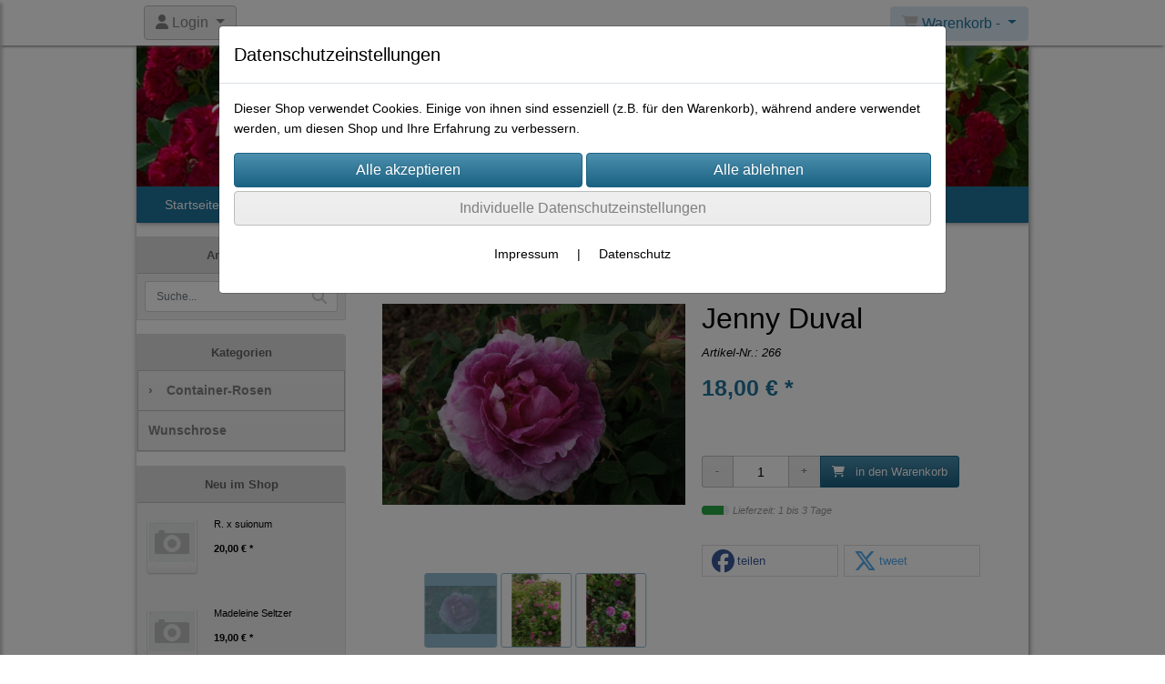

--- FILE ---
content_type: text/html; charset=UTF-8
request_url: https://www.weingart-rosen.de/jenny-duval/bild/1
body_size: 12377
content:

<!DOCTYPE html>
<html lang="de">
<head>

		<base href="//www.weingart-rosen.de" />
	<meta http-equiv="Content-Language" content="de" />
    <meta charset="utf-8">  
	<meta http-equiv="content-type" content="text/html; charset=utf-8">
    <title>Jenny Duval - Rosen - Weingart, Online-Shop</title>
    <meta name="keywords" content="Jenny Duval, Jenny, Duval, 
		
			
				
		
			
				Container-Rosen
			
		
			
		, 
		
			
				
		
			
			
				Container-Rosen
			
		
		
			
				Gallicas
			
		
			
		" />
    <meta name="description" content="Jenny Duval - Preis: 18,00 € - Klasse: Gallica
Z&uuml;chter: unb..." />
	<meta name="viewport" content="width=device-width, initial-scale=1, shrink-to-fit=no">
	<link href="/data/pics/favicon/favicon_.ico" rel="shortcut icon" type="image/x-icon" /><meta name="google-site-verification" content="google817a486d524a486f.html" /><meta name="robots" content="index, follow" />
	<link rel="alternate" type="application/rss+xml" title="Rosen - Weingart, Online-Shop RSS Feed" href="/rss" />
	<link rel="canonical" href="https://www.weingart-rosen.de/jenny-duval"/>    <meta name="page-topic" content="" />
    <meta name="distribution" content="global" />
	<meta HTTP-EQUIV="cache-control" content="no-cache" />

    
	<noscript>
		<link rel="STYLESHEET" media="screen" type="text/css" href="/style" />
	</noscript>			
		
		<script type="text/javascript" src="/javascript"></script>
		
		<script type="text/javascript" language="javascript" src="https://maps.googleapis.com/maps/api/js?key=AIzaSyBbYd3v30wTyLehF7ntoVljy5wQkajO3Gw"></script>		
		<script type="text/javascript">
			
			document.write('<link rel="stylesheet" media="screen" type="text/css" href="/style">');

			/* <![CDATA[ */
			_confg['demo'] = false;			
			_confg['cancel_orderprocess_id'] = 49293;
			_confg['last_page_name'] = 'jenny-duval';
			_confg['last_page_name_temp'] = 'jenny-duval';
			_confg['load_social_media'] = true;
			_confg['standalone_orderprocess'] = false;
			_confg['gallery_scroll_animation'] = 3;
			_confg['popup_after_into_cart'] = false;
			_confg['curreny_code_type'] = 'EUR';
			
			var hashManager;			

			$(function() {
				onload();

				// convert html to ajax links
				optimize_html_links();
				optimize_special_html_links();
				
				// HISTORY
				History.Adapter.bind(window,'statechange',function() {
					historyTarget(History.getState().data.id);
				});
				
				// if ID in url
				if ( (49293 != 0) && (!false) ) {
											// NON-JS-tagcloud-link to JS
						if (document.URL.search(/\/search\/+/) != -1) {
							var tagcloud_data = document.URL.split('/search/');
							$('#input_topsearch').val(decodeURI(tagcloud_data[1]));
							search('top');
						}
						else {
							var reloaded_pagename = 'page';
							if (false) {
								// extract name in html5-format-url
								reloaded_pagename = '';
							}						
							_confg['goto'] = 'reload';
							
							// add something to url, otherwise site wont reload, because its the same URL
							if (reloaded_pagename.slice(-1) == '-') {
								reloaded_pagename = reloaded_pagename.substr(0, reloaded_pagename.length-1);
							}
							else {
								reloaded_pagename = reloaded_pagename+"-";
							}
							// load requested page
							addHistoryEvent(reloaded_pagename, 49293);
						}
									}
				// hash in URL
				else {
											//_confg['site_entered'] = true;
						_confg['scroll'] = false;
						addHistoryEvent('Startseite', 39202120);				}
				
				
				// demo slider
							});
			
						_confg['automatic_scroll'] = 'Y';

			
		var lang = [];lang['besucher_online'] = 'Besucher online';lang['captcha_error'] = 'Der Sicherheitscode wurde nicht korrekt eingegeben.';lang['diese_email_existiert_nicht'] = 'Diese Emailadresse existiert nicht';lang['email_muss_validiert_werden'] = 'Ihnen wurde soeben eine Bestätigungs-Email zu Ihrer neuen Emailadresse geschickt. Sobald Sie diese bestätigt haben gilt diese neue Emailadresse.';lang['passwort_wurde_geaendert'] = 'Ihr Passwort wurde geändert.';lang['anfrage_nicht_versendet_weil_zu_lange_inaktiv'] = '<b>Ihre Anfrage konnte nicht versendet werden, da Sie zu lange inaktiv waren!</b><br/>Bitte loggen Sie sich erneut ein.';lang['anfrage_erfolgreich_versendet'] = '<b>Ihre Anfrage wurde erfolgreich versendet.</b><br/>Eine Antwort erhalten Sie an folgende Email-Adresse';lang['aus_warenkorb_entfernt'] = 'Produkt aus Warenkorb entfernt';lang['kein_gueltiger_wert'] = 'Kein gültiger Wert';lang['startseite'] = 'Startseite';lang['mein_konto'] = 'Mein Konto';lang['login'] = 'Login';lang['adresse_nicht_gefunden'] = 'Die folgende Adresse wurde leider nicht gefunden und kann nicht grafisch dargestellt werden';lang['von_merkzettel_entfernt'] = 'von Merkzettel entfernt';lang['auf_merkzettel_gesetzt'] = 'auf Merkzettel gesetzt';lang['ihr_kommentar_wurde_erfolgreich_eingetragen'] = 'Ihre Bewertung wurde erfolgreich eingetragen.';lang['einloggen_um_kommentar_zu_schreiben'] = 'Sie müssen eingeloggt sein um eine Bewertung eintragen zu können.';lang['alle_felder_ausfuellen'] = 'Bitte füllen Sie alle erforderlichen Felder aus';lang['bewertung_100_zeichen'] = 'Die Bewertung muss mindestens 100 Zeichen lang sein';lang['bestellstatus'] = 'Bestellstatus';lang['warenkorb'] = 'Warenkorb';lang['bitte_geben_sie_einen_suchbegriff_ein'] = 'Bitte geben Sie einen Suchbegriff ein.';lang['mindestbestellmenge_unterschritten'] = 'Die Mindestbestellmenge darf nicht unterschritten werden.';lang['mindestbestellmenge'] = 'Mindestbestellmenge';lang['bestellung_erfolgreich_versendet'] = 'Bestellung erfolgreich versendet';lang['fehlende_angaben_ergaenzen'] = 'Bitte ergänzen Sie alle fehlenden Angaben';lang['gueltige_menge_angeben'] = 'Bitte geben Sie eine gültige Menge an (ganze Zahlen)';lang['daten_geaendert'] = 'Daten wurden geändert';lang['zahlungsart_gewaehlt'] = 'Zahlungsart gewählt';lang['lieferadresse'] = 'lieferadresse';lang['suche'] = 'Suche';lang['aus_warenkorb_entfernen'] = 'Folgendes Produkt aus Warenkorb entfernen:';lang['erst_registrieren'] = 'Sie müssen sich erst registrieren / einloggen';lang['packstation_und_nummer'] = 'Packstation und Nummer';lang['strasse_und_hausnummer'] = 'Straße und Hausnummer';lang['account_geloescht'] = 'Ihr Kundenaccount wurde gelöscht.';lang['validate_same_psws'] = 'Die Passwörter müssen übereinstimmen';lang['validate_emailExists'] = 'Diese E-Mail-Adresse ist schon vergeben.';lang['validate_emailDoesNotExists'] = 'Diese E-Mail-Adresse existiert nicht.';lang['validate_wrongPSW'] = 'Das Passwort ist nicht korrekt.';lang['validate_email'] = 'Geben Sie bitte eine gültige E-Mail Adresse ein (z.B. max@mustermann.de).';lang['validate_required'] = 'Dieses Feld muss ausgefüllt werden.';lang['mindestens_xx_zeichen'] = 'Noch mindestens XX Zeichen.';			/* ]]> */
		</script>
		
			
	

</head>


<body class="" id="body" data-spy="scroll" data-target="#header" data-offset="10" style="background-color: #ffffff;">
	
	<div class="body">
		<input type="hidden" id="filter_cat_id" value="none" />
		<input type="hidden" id="filter_activated" value="0" />		
		<input type="hidden" id="filter_rangeinput_min_price" value="" />
		<input type="hidden" id="filter_rangeinput_max_price" value="" />
		<input type="hidden" id="filter_rangeinput_min_current" value="" />
		<input type="hidden" id="filter_rangeinput_max_current" value="" />
		<input type="hidden" id="filter_manufacturer" value="" />
		<div class="tooltip left tooltip-fixed" id="popover_notice" tabindex="-1" role="popover">
		</div>
		<nav id="sidebar-left" class="mobile-sidebar-menu" data-toggle="collapse">
			<div class="row no-gutters m-2">
				<div class="col-8">
		<div class="header-search ml-0 align-self-center search-mobile">
			<div class="input-group">
				<input type="text" class="form-control " id="inp_search-mobile" placeholder="Suche..." onkeypress="key_press_enter(0, 0, 'search-mobile', event);">
					<span class="input-group-btn">
						<button class="btn btn-light" type="button" onclick="search('search-mobile', 0);"><i class="fa fa-search"></i></button>
					</span>
			</div>
		</div>
				</div>
				<div class="col-4">
				<div id="dismiss" class="float-right">
					<i class="fas fa-arrow-left"></i>
				</div>
				</div>
				
			</div>
			<div id="menu-content" class="m-1"></div>
		</nav>
		<nav id="sidebar-right" class="mobile-sidebar-cart" data-toggle="collapse">
			<div class="row no-gutters m-2">
				<div id="dismiss">
					<i class="fas fa-arrow-right"></i>
				</div>
			</div>
			<div class="m-2" id="cart-mobile">
			</div>
		</nav>
		<div class="overlay"></div>
		<header id="header-fixed" class="header header-scroll-control ">
			<div class="header-body container-fluid h-100">
				<div class="header-container container container-fluid p-0 h-100">
					<div class="header-row container-fluid p-0 h-100">
						<div class="col justify-content-start h-100">
							<div class="row h-100">
		<button class="btn header-btn-collapse-nav align-self-center" data-toggle="collapse" data-target=".mobile-sidebar-menu">
			<i class="fa fa-bars"></i>
		</button>
	<div id="login_outer_header" class="login_outer_header mx-2 align-self-center">
		<div class="dropdown dropdown-dont-close-on-click btn-group">
			
			<a class="btn dropdown-toggle align-self-center" data-toggle="dropdown" aria-haspopup="true" aria-expanded="false">
				<i class="fas fa-user user-button-mobile"></i>
				<span id="div_login_headline">
					Login
				</span>
			</a>
		
			
			
			<div class="dropdown-menu " id="div_login">
				
		<div class="row no-gutters p-2">
			<div class="col-12">
	<div class="box-content">
		<form>
			<div class="form-row m-0">
				<div class="form-group w-100 mb-1">
					<div class="input-group">
						<div class="input-group-prepend">
							<span class="input-group-text"><i class="fas fa-envelope fa-fw"></i></span>
						</div>
						<input id="input_email_login_:::RANDOM:::" name="email" onkeypress="key_press_enter(':::RANDOM:::', 0, 'login', event);" class="form-control form-control-sm" type="text" placeholder="Email">
					</div>
				</div>
			</div>

			<div class="form-row m-0">				
				<div class="form-group w-100">
					<div class="input-group">
						<div class="input-group-prepend">
							<span class="input-group-text"><i class="fas fa-lock fa-fw"></i></span>
						</div>
						<input id="input_psw_:::RANDOM:::" name="userpsw" onkeypress="key_press_enter(':::RANDOM:::', 0, 'login', event);" class="form-control form-control-sm" type="password" placeholder="Passwort">
					</div>
				</div>
			</div>

			<div class="form-row">
				<div class="form-group col">
					<div class="form-check form-check-inline">
						<label class="form-check-label">
							<input class="form-check-input" type="checkbox" id="remind_me_:::RANDOM:::" name="remind_me"> eingeloggt bleiben?
						</label>
					</div>
				</div>
			</div>
			
			<div class="form-row">
				<div class="form-group col">
					<button type="button" onclick="log_in(':::RANDOM:::');" class="btn btn-sm float-right mb-1 w-100 text-right">einloggen</button>
				</div>
			</div>
		</form>
	</div>
			</div>
		</div>
	<div class="row no-gutters px-2 pb-2">
		<div class="col-12">
		<a id="html_link_nQklReW4qn" name="registrierung" coords="index.php?id=19202120" href="/customer/register">Registrierung</a><br/>
		<a id="html_link_FyKbHR3aqk" name="passwort-vergessen" coords="index.php?id=196021200" href="/customer/passwordreminder">Passwort vergessen</a>
	</div>
	</div>
			</div>
		</div>
	</div>
								<div class="align-self-center ml-auto">
									
		<button class="btn header-btn-collapse-cart align-self-center" data-toggle="collapse" data-target=".mobile-sidebar-cart">
			<i class="fa fa-shopping-cart"></i>
		</button>
								</div>
									<div class="dropdown dropdown-mega dropdown-mega-shop dropdown-on-hover dropdown-dont-close-on-click ml-auto align-self-center" id="headerCart">
										<a class="btn btn-cart dropdown-toggle" id="headerCartButton" data-toggle="dropdown" aria-haspopup="true" aria-expanded="false">
											<i class="fas fa-shopping-cart"></i> <span id="header_cart_txt">Warenkorb - </span> <span id="header_amount">1</span> <span id="header_cart_price"></span>
										</a>
										<div class="dropdown-menu dropdown-menu-right" id="headerCart_body" aria-labelledby="headerCartButton">
											<div class="dropdown-mega-content cart">
												<div id="cart">
												</div>
											</div>
										</div>
									</div>
							</div>
						</div>
					</div>
				</div>
			</div>
		</header>
			<header id="header-logo" class="header ">
				<div class="header-body">
					<div id="div_logo" class="header-container container container-fluid p-0 div_logo">
						<div class="header-row container-fluid p-0" style="background-color: #ffffff;">
							
			<div class="card ">
				<img onclick="addHistoryEvent('Startseite', 39202120);" onload="$(this).css('maxWidth', '1100px');" class="card-img img-fluid" src="data/pics/logo/logo_1530183468.jpg?rand=140309342" alt="Logo">
				<div class="card-img-overlay">
					
		<div id="orderprocess_backtoshop_button_outer" class="orderprocess_backtoshop_button_outer hide" style="">
			<a class="btn btn-sm" href="javascript: ;" data-confirm-action="var arr=['191021202', '191021203', '191021204', '191021205', '191502120']; if ( (_confg['cancel_orderprocess_id'] != '') && (jQuery.inArray(_confg['cancel_orderprocess_id'].toString(), arr) == -1)) { addHistoryEvent(_confg['cancel_orderprocess_name'], _confg['cancel_orderprocess_id']); } else { addHistoryEvent('Startseite', 39202120); } " data-confirm="Zurück zum Shop und Bestellvorgang unterbrechen?">Zurück zum Shop</a>
			
		</div>
		<div class="header-search ml-0 align-self-center d-none d-lg-block">
			<div class="input-group">
				<input type="hidden" class="form-control " id="inp_search-logo" placeholder="Suche..." onkeypress="key_press_enter(0, 0, 'search-logo', event);">
			</div>
		</div>
				</div>
			</div>
						</div>
					</div>
				</div>
			</header>
			<header id="header" class="header ">
				<div class="header-body p-0 ">
					
					
		<div class="header-container container container-fluid p-0">
			<div class="header-row container-fluid menu">
				<div class="col justify-content-start">
					<div class="row">
						<div class="header-nav">
							<div class="header-nav-main header-nav-main-effect-1 header-nav-main-sub-effect-1">
								
<nav class="collapse nav" role="navigation">
<ul class="nav nav-pills" id="mainNav">
			<li ><a id="html_link_IL2NrU5NoF" name="startseite" coords="index.php?id=39202120" href="/startseite" scroll_to_top="false">Startseite</a></li><li class="dropdown "><a class="dropdown-item dropdown-toggle" href="javascript: ;">Produkte</a><ul class="dropdown-menu">
							<li class="dropdown-submenu" onclick="_confg['scroll'] = false;">
								<a class="dropdown-item" id="html_link_PKfk8A9AFA" name="container-rosen" coords="index.php?id=29010212020" href="/p/container-rosen/0/1" scroll_to_top="false">
									Container-Rosen
								</a>
								<ul class="dropdown-menu">
							<li onclick="_confg['scroll'] = false;">
								<a class="dropdown-item" id="html_link_KgikVTl9cX" name="albarosen" coords="index.php?id=29010212021" href="/p/albarosen/0/1" scroll_to_top="false">
									Albarosen</a></li>
							<li onclick="_confg['scroll'] = false;">
								<a class="dropdown-item" id="html_link_bydXPEYj5N" name="bibernellrosen" coords="index.php?id=29010212042" href="/p/bibernellrosen/0/1" scroll_to_top="false">
									Bibernellrosen</a></li>
							<li onclick="_confg['scroll'] = false;">
								<a class="dropdown-item" id="html_link_GdGYMQ3yLv" name="bourbon-hybriden" coords="index.php?id=29010212022" href="/p/bourbon_hybriden/0/1" scroll_to_top="false">
									Bourbon-Hybriden</a></li>
							<li onclick="_confg['scroll'] = false;">
								<a class="dropdown-item" id="html_link_ys5nKfPoQ0" name="boursault" coords="index.php?id=29010212049" href="/p/boursault/0/1" scroll_to_top="false">
									Boursault</a></li>
							<li onclick="_confg['scroll'] = false;">
								<a class="dropdown-item" id="html_link_yaluZI7m8s" name="centifolien" coords="index.php?id=29010212023" href="/p/centifolien/0/1" scroll_to_top="false">
									Centifolien</a></li>
							<li onclick="_confg['scroll'] = false;">
								<a class="dropdown-item" id="html_link_divkOFhF7H" name="china-rosen" coords="index.php?id=29010212037" href="/p/china-rosen/0/1" scroll_to_top="false">
									China-Rosen</a></li>
							<li onclick="_confg['scroll'] = false;">
								<a class="dropdown-item" id="html_link_XaiVwROKa0" name="damascener" coords="index.php?id=29010212024" href="/p/damascener/0/1" scroll_to_top="false">
									Damascener</a></li>
							<li onclick="_confg['scroll'] = false;">
								<a class="dropdown-item" id="html_link_gyvU01nEtM" name="gallicas" coords="index.php?id=29010212026" href="/p/gallicas/0/1" scroll_to_top="false">
									Gallicas</a></li>
							<li onclick="_confg['scroll'] = false;">
								<a class="dropdown-item" id="html_link_8udySHesYg" name="kordesii-hybriden" coords="index.php?id=29010212051" href="/p/kordesii_hybriden/0/1" scroll_to_top="false">
									Kordesii-Hybriden</a></li>
							<li onclick="_confg['scroll'] = false;">
								<a class="dropdown-item" id="html_link_HrI3luazSC" name="lambertiana" coords="index.php?id=29010212050" href="/p/lambertiana/0/1" scroll_to_top="false">
									Lambertiana</a></li>
							<li onclick="_confg['scroll'] = false;">
								<a class="dropdown-item" id="html_link_nkAZUV0UyD" name="moosrosen" coords="index.php?id=29010212038" href="/p/moosrosen/0/1" scroll_to_top="false">
									Moosrosen</a></li>
							<li onclick="_confg['scroll'] = false;">
								<a class="dropdown-item" id="html_link_BMud0DUcCw" name="moschata-hybriden" coords="index.php?id=29010212035" href="/p/moschata_hybriden/0/1" scroll_to_top="false">
									Moschata-Hybriden</a></li>
							<li onclick="_confg['scroll'] = false;">
								<a class="dropdown-item" id="html_link_xqvoNJtP9P" name="noisette-hybriden" coords="index.php?id=29010212040" href="/p/noisette_hybriden/0/1" scroll_to_top="false">
									Noisette-Hybriden</a></li>
							<li onclick="_confg['scroll'] = false;">
								<a class="dropdown-item" id="html_link_7yAzWmczSZ" name="floribundarosen" coords="index.php?id=29010212032" href="/p/floribundarosen/0/1" scroll_to_top="false">
									Floribundarosen</a></li>
							<li onclick="_confg['scroll'] = false;">
								<a class="dropdown-item" id="html_link_jPmCYMHQUb" name="polyanthas" coords="index.php?id=29010212027" href="/p/polyanthas/0/1" scroll_to_top="false">
									Polyanthas</a></li>
							<li onclick="_confg['scroll'] = false;">
								<a class="dropdown-item" id="html_link_dbWhGd2yJ8" name="portlandrosen" coords="index.php?id=29010212025" href="/p/portlandrosen/0/1" scroll_to_top="false">
									Portlandrosen</a></li>
							<li onclick="_confg['scroll'] = false;">
								<a class="dropdown-item" id="html_link_bU9doBpWSq" name="remontant-hybriden" coords="index.php?id=29010212036" href="/p/remontant_hybriden/0/1" scroll_to_top="false">
									Remontant-Hybriden</a></li>
							<li onclick="_confg['scroll'] = false;">
								<a class="dropdown-item" id="html_link_RGbftnkZFZ" name="rugosa-hybriden" coords="index.php?id=29010212041" href="/p/rugosa_hybriden/0/1" scroll_to_top="false">
									Rugosa-Hybriden</a></li>
							<li onclick="_confg['scroll'] = false;">
								<a class="dropdown-item" id="html_link_eMjKYExOkp" name="tee-hybriden" coords="index.php?id=29010212034" href="/p/tee_hybriden/0/1" scroll_to_top="false">
									Tee-Hybriden</a></li>
							<li onclick="_confg['scroll'] = false;">
								<a class="dropdown-item" id="html_link_2Yo92SWMKK" name="teerosen" coords="index.php?id=29010212033" href="/p/teerosen/0/1" scroll_to_top="false">
									Teerosen</a></li>
							<li onclick="_confg['scroll'] = false;">
								<a class="dropdown-item" id="html_link_5WndvlmQNJ" name="rambler" coords="index.php?id=29010212029" href="/p/rambler/0/1" scroll_to_top="false">
									Rambler</a></li>
							<li onclick="_confg['scroll'] = false;">
								<a class="dropdown-item" id="html_link_VKHDctPW8f" name="multiflora-hybriden" coords="index.php?id=29010212048" href="/p/multiflora_hybriden/0/1" scroll_to_top="false">
									Multiflora-Hybriden</a></li>
							<li onclick="_confg['scroll'] = false;">
								<a class="dropdown-item" id="html_link_y9pugsDpr3" name="sempervirens-hybriden" coords="index.php?id=29010212046" href="/p/sempervirens_hybriden/0/1" scroll_to_top="false">
									Sempervirens-Hybriden</a></li>
							<li onclick="_confg['scroll'] = false;">
								<a class="dropdown-item" id="html_link_6XQjoF8ujk" name="setigera-hybriden" coords="index.php?id=29010212045" href="/p/setigera_hybriden/0/1" scroll_to_top="false">
									Setigera-Hybriden</a></li>
							<li onclick="_confg['scroll'] = false;">
								<a class="dropdown-item" id="html_link_Yy7yzxPBVs" name="wichuraiana-hybride" coords="index.php?id=29010212043" href="/p/wichuraiana_hybride/0/1" scroll_to_top="false">
									Wichuraiana-Hybride</a></li>
							<li onclick="_confg['scroll'] = false;">
								<a class="dropdown-item" id="html_link_pJxhJl27lV" name="kletterrosen" coords="index.php?id=29010212030" href="/p/kletterrosen/0/1" scroll_to_top="false">
									Kletterrosen</a></li>
							<li onclick="_confg['scroll'] = false;">
								<a class="dropdown-item" id="html_link_eHvWumo11w" name="moderne" coords="index.php?id=29010212028" href="/p/moderne/0/1" scroll_to_top="false">
									Moderne</a></li>
							<li onclick="_confg['scroll'] = false;">
								<a class="dropdown-item" id="html_link_sDXXKWDK0p" name="wildrosen" coords="index.php?id=29010212031" href="/p/wildrosen/0/1" scroll_to_top="false">
									Wildrosen</a></li>
							<li onclick="_confg['scroll'] = false;">
								<a class="dropdown-item" id="html_link_8zVNK4qvib" name="wildrosen-hybride" coords="index.php?id=29010212052" href="/p/wildrosen-hybride/0/1" scroll_to_top="false">
									Wildrosen-Hybride</a></li></ul></li>
							<li onclick="_confg['scroll'] = false;">
								<a class="dropdown-item" id="html_link_LopBe6a6sS" name="wunschrose" coords="index.php?id=29010212063" href="/p/wunschrose/0/1" scroll_to_top="false">
									Wunschrose</a></li></ul></li>
			<li ><a id="html_link_Sy1dWO87qr" name="historie" coords="index.php?id=3910002120" href="/content/historie" scroll_to_top="false">Historie</a></li>
			<li ><a id="html_link_ucGKcOboUr" name="praktisches" coords="index.php?id=3910202120" href="/content/praktisches" scroll_to_top="false">Praktisches</a></li>
			<li ><a id="html_link_0JbB0PzE9a" name="hilfreiches" coords="index.php?id=3910302120" href="/content/hilfreiches" scroll_to_top="false">Hilfreiches</a></li>
			<li  class="dropdown"><a class="dropdown-item dropdown-toggle" id="html_link_HOUcEB2A8K" name="startseite" coords="index.php?id=39202120" href="/startseite" scroll_to_top="false">Rechtliches</a><ul class="dropdown-menu">
					<li><a class="dropdown-item" id="html_link_ImY4YhiRJA" name="impressum" coords="index.php?id=39302120" href="/content/impressum" scroll_to_top="false">Impressum</a></li>
					<li><a class="dropdown-item" id="html_link_iol3L25a1Z" name="widerrufsbelehrung" coords="index.php?id=39702120" href="/content/widerrufsbelehrung" scroll_to_top="false">Widerrufsrecht</a></li>
					<li><a class="dropdown-item" id="html_link_UIVxuzsA2M" name="datenschutz" coords="index.php?id=39802120" href="/content/datenschutz" scroll_to_top="false">Datenschutz</a></li>
					<li><a class="dropdown-item" id="html_link_UZE3CZZP6g" name="agb" coords="index.php?id=39402120" href="/content/agb" scroll_to_top="false">AGB</a></li></ul></li>
			<li  class="dropdown"><a class="dropdown-item dropdown-toggle" id="html_link_VrjZzm1fFZ" name="startseite" coords="index.php?id=39202120" href="/startseite" scroll_to_top="false">Kontakt</a><ul class="dropdown-menu">
					<li><a class="dropdown-item" id="html_link_0jvagzxu0E" name="terminvereinbarung" coords="index.php?id=3910102120" href="/content/terminvereinbarung" scroll_to_top="false">Terminvereinbarung</a></li>
					<li><a class="dropdown-item" id="html_link_kjthQTlw2z" name="anfahrtgooglemaps" coords="index.php?id=39502120" href="/content/anfahrtgooglemaps" scroll_to_top="false">Anfahrt</a></li></ul></li>
			<li ><a id="html_link_sgMGP8PQrX" name="impressum" coords="index.php?id=39302120" href="/content/impressum" scroll_to_top="false">Impressum</a></li>
</ul>
</nav>	
							</div>
							
						</div>
					</div>
				</div>
			</div>
		</div>
					
				</div>
			</header>
		<div role="main" class="main shop template-3">
			<div class="container container-fluid">
<div class="row" id="main_outer">
	
	<div id="div_main_links" class="col-12 col-lg-3 order-2 order-lg-1 div_main_links">
		
	<div class="row no-gutters">
			<div class="col col-12 col-sm-6 col-lg-12">
				<div class="row no-gutters">
					<div class="col-lg-12 d-none d-lg-block">
						<div class="card sidebox left">
							<h6 id="headline_7" class="card-header">Artikelsuche</h2>		
							
							<div id="div_sidesearch" class="card-body">
								
	<div>
		<div id="non_js_div_search" name="search_1">
		<form ENCTYPE="multipart/form-data" action="/2901021202/suchergebnisse" method="post" style="margin: 0px; padding: 0px;">
			
			<div class="row no-gutters">
			
				<input type="hidden" name="action" value="search" />
	<div class="header-search m-0 p-2">
		<div class="input-group">
			<input type="text" class="form-control" id="inp_search-side_1" name="search" placeholder="Suche..." onkeypress="key_press_enter(1, 0, 'search-side', event);">
				<span class="input-group-btn">
					<button id="non_js_search" class="btn btn-light" type="button" onclick="search('search-side', 1);"><i class="fa fa-search"></i></button>
				</span>
		</div>
	</div>
			</div>
		</form>
		</div>
		<div style="display: none; visibility: hidden;">
	<div class="header-search m-0 p-2">
		<div class="input-group">
			<input type="text" class="form-control" id="inp_search-side_1" name="search" placeholder="Suche..." onkeypress="key_press_enter(1, 0, 'search-side', event);">
				<span class="input-group-btn">
					<button id="js_btn_search_1" class="btn btn-light" type="button" onclick="search('search-side', 1);"><i class="fa fa-search"></i></button>
				</span>
		</div>
	</div>
		</div>
	</div>
							</div>
						</div>
					</div>
				</div>
			</div>
			<div class="col col-12 col-sm-6 col-lg-12">
				<div class="row no-gutters">
					<div class="col-lg-12 d-none d-lg-block">
						<div class="card sidebox left">
							<h6 id="headline_8" class="card-header">Kategorien</h2>		
							
							<div id="div_categories" class="card-body">
								
				<div class="side_div_cats side_div_cats_parent" id="div_sidediv_cats_20" onclick="_confg['scroll'] = false;addHistoryEvent('container-rosen', 29010212020);" style="">
					<a class="btn  primary" id="html_special_link_DNDK9Wr20t" name="produkte" coords="index.php?id=29010212020" href="/p/container-rosen/0/1">
							<span class="side_cats_parent_left">&rsaquo;
							</span>
							<span class="side_cats_parent_name">
								Container-Rosen
								
							</span>
					</a>
				</div><div class="side_cats_sub_outer hide">
				<div class="side_div_cats side_div_cats_child" id="div_sidediv_cats_21" onclick="_confg['scroll'] = false;addHistoryEvent('albarosen', 29010212021);" style="padding-left: 17px;">
					<a class="btn  catside_child btn-sm" id="html_special_link_gpyV5TwfJ5" name="produkte" coords="index.php?id=29010212021" href="/p/albarosen/0/1">
							Albarosen
							
					</a>
				</div>
				<div class="side_div_cats side_div_cats_child" id="div_sidediv_cats_42" onclick="_confg['scroll'] = false;addHistoryEvent('bibernellrosen', 29010212042);" style="padding-left: 17px;">
					<a class="btn  catside_child btn-sm" id="html_special_link_S25PwmbIAp" name="produkte" coords="index.php?id=29010212042" href="/p/bibernellrosen/0/1">
							Bibernellrosen
							
					</a>
				</div>
				<div class="side_div_cats side_div_cats_child" id="div_sidediv_cats_22" onclick="_confg['scroll'] = false;addHistoryEvent('bourbon_hybriden', 29010212022);" style="padding-left: 17px;">
					<a class="btn  catside_child btn-sm" id="html_special_link_8I6QDaaPGQ" name="produkte" coords="index.php?id=29010212022" href="/p/bourbon_hybriden/0/1">
							Bourbon-Hybriden
							
					</a>
				</div>
				<div class="side_div_cats side_div_cats_child" id="div_sidediv_cats_49" onclick="_confg['scroll'] = false;addHistoryEvent('boursault', 29010212049);" style="padding-left: 17px;">
					<a class="btn  catside_child btn-sm" id="html_special_link_0R2WZBhk7k" name="produkte" coords="index.php?id=29010212049" href="/p/boursault/0/1">
							Boursault
							
					</a>
				</div>
				<div class="side_div_cats side_div_cats_child" id="div_sidediv_cats_23" onclick="_confg['scroll'] = false;addHistoryEvent('centifolien', 29010212023);" style="padding-left: 17px;">
					<a class="btn  catside_child btn-sm" id="html_special_link_OqU5OE1fST" name="produkte" coords="index.php?id=29010212023" href="/p/centifolien/0/1">
							Centifolien
							
					</a>
				</div>
				<div class="side_div_cats side_div_cats_child" id="div_sidediv_cats_37" onclick="_confg['scroll'] = false;addHistoryEvent('china-rosen', 29010212037);" style="padding-left: 17px;">
					<a class="btn  catside_child btn-sm" id="html_special_link_Yw5YyIOiHT" name="produkte" coords="index.php?id=29010212037" href="/p/china-rosen/0/1">
							China-Rosen
							
					</a>
				</div>
				<div class="side_div_cats side_div_cats_child" id="div_sidediv_cats_24" onclick="_confg['scroll'] = false;addHistoryEvent('damascener', 29010212024);" style="padding-left: 17px;">
					<a class="btn  catside_child btn-sm" id="html_special_link_t7OKv4JQAb" name="produkte" coords="index.php?id=29010212024" href="/p/damascener/0/1">
							Damascener
							
					</a>
				</div>
				<div class="side_div_cats side_div_cats_child" id="div_sidediv_cats_26" onclick="_confg['scroll'] = false;addHistoryEvent('gallicas', 29010212026);" style="padding-left: 17px;">
					<a class="btn  catside_child btn-sm" id="html_special_link_Saaxx22xo9" name="produkte" coords="index.php?id=29010212026" href="/p/gallicas/0/1">
							Gallicas
							
					</a>
				</div>
				<div class="side_div_cats side_div_cats_child" id="div_sidediv_cats_51" onclick="_confg['scroll'] = false;addHistoryEvent('kordesii_hybriden', 29010212051);" style="padding-left: 17px;">
					<a class="btn  catside_child btn-sm" id="html_special_link_lVgeilsH7m" name="produkte" coords="index.php?id=29010212051" href="/p/kordesii_hybriden/0/1">
							Kordesii-Hybriden
							
					</a>
				</div>
				<div class="side_div_cats side_div_cats_child" id="div_sidediv_cats_50" onclick="_confg['scroll'] = false;addHistoryEvent('lambertiana', 29010212050);" style="padding-left: 17px;">
					<a class="btn  catside_child btn-sm" id="html_special_link_aF0jwTQZ6G" name="produkte" coords="index.php?id=29010212050" href="/p/lambertiana/0/1">
							Lambertiana
							
					</a>
				</div>
				<div class="side_div_cats side_div_cats_child" id="div_sidediv_cats_38" onclick="_confg['scroll'] = false;addHistoryEvent('moosrosen', 29010212038);" style="padding-left: 17px;">
					<a class="btn  catside_child btn-sm" id="html_special_link_nSxpV4nMCG" name="produkte" coords="index.php?id=29010212038" href="/p/moosrosen/0/1">
							Moosrosen
							
					</a>
				</div>
				<div class="side_div_cats side_div_cats_child" id="div_sidediv_cats_35" onclick="_confg['scroll'] = false;addHistoryEvent('moschata_hybriden', 29010212035);" style="padding-left: 17px;">
					<a class="btn  catside_child btn-sm" id="html_special_link_sAHQnCNYVA" name="produkte" coords="index.php?id=29010212035" href="/p/moschata_hybriden/0/1">
							Moschata-Hybriden
							
					</a>
				</div>
				<div class="side_div_cats side_div_cats_child" id="div_sidediv_cats_40" onclick="_confg['scroll'] = false;addHistoryEvent('noisette_hybriden', 29010212040);" style="padding-left: 17px;">
					<a class="btn  catside_child btn-sm" id="html_special_link_XTGjp9f5pK" name="produkte" coords="index.php?id=29010212040" href="/p/noisette_hybriden/0/1">
							Noisette-Hybriden
							
					</a>
				</div>
				<div class="side_div_cats side_div_cats_child" id="div_sidediv_cats_32" onclick="_confg['scroll'] = false;addHistoryEvent('floribundarosen', 29010212032);" style="padding-left: 17px;">
					<a class="btn  catside_child btn-sm" id="html_special_link_phWkqMz4bQ" name="produkte" coords="index.php?id=29010212032" href="/p/floribundarosen/0/1">
							Floribundarosen
							
					</a>
				</div>
				<div class="side_div_cats side_div_cats_child" id="div_sidediv_cats_27" onclick="_confg['scroll'] = false;addHistoryEvent('polyanthas', 29010212027);" style="padding-left: 17px;">
					<a class="btn  catside_child btn-sm" id="html_special_link_NdThJI3L7N" name="produkte" coords="index.php?id=29010212027" href="/p/polyanthas/0/1">
							Polyanthas
							
					</a>
				</div>
				<div class="side_div_cats side_div_cats_child" id="div_sidediv_cats_25" onclick="_confg['scroll'] = false;addHistoryEvent('portlandrosen', 29010212025);" style="padding-left: 17px;">
					<a class="btn  catside_child btn-sm" id="html_special_link_Ui6jKf4GRI" name="produkte" coords="index.php?id=29010212025" href="/p/portlandrosen/0/1">
							Portlandrosen
							
					</a>
				</div>
				<div class="side_div_cats side_div_cats_child" id="div_sidediv_cats_36" onclick="_confg['scroll'] = false;addHistoryEvent('remontant_hybriden', 29010212036);" style="padding-left: 17px;">
					<a class="btn  catside_child btn-sm" id="html_special_link_bKiuV5zvT2" name="produkte" coords="index.php?id=29010212036" href="/p/remontant_hybriden/0/1">
							Remontant-Hybriden
							
					</a>
				</div>
				<div class="side_div_cats side_div_cats_child" id="div_sidediv_cats_41" onclick="_confg['scroll'] = false;addHistoryEvent('rugosa_hybriden', 29010212041);" style="padding-left: 17px;">
					<a class="btn  catside_child btn-sm" id="html_special_link_dcVhtM5jYY" name="produkte" coords="index.php?id=29010212041" href="/p/rugosa_hybriden/0/1">
							Rugosa-Hybriden
							
					</a>
				</div>
				<div class="side_div_cats side_div_cats_child" id="div_sidediv_cats_34" onclick="_confg['scroll'] = false;addHistoryEvent('tee_hybriden', 29010212034);" style="padding-left: 17px;">
					<a class="btn  catside_child btn-sm" id="html_special_link_Eou9RThbX5" name="produkte" coords="index.php?id=29010212034" href="/p/tee_hybriden/0/1">
							Tee-Hybriden
							
					</a>
				</div>
				<div class="side_div_cats side_div_cats_child" id="div_sidediv_cats_33" onclick="_confg['scroll'] = false;addHistoryEvent('teerosen', 29010212033);" style="padding-left: 17px;">
					<a class="btn  catside_child btn-sm" id="html_special_link_rLwXuM9TzN" name="produkte" coords="index.php?id=29010212033" href="/p/teerosen/0/1">
							Teerosen
							
					</a>
				</div>
				<div class="side_div_cats side_div_cats_child" id="div_sidediv_cats_29" onclick="_confg['scroll'] = false;addHistoryEvent('rambler', 29010212029);" style="padding-left: 17px;">
					<a class="btn  catside_child btn-sm" id="html_special_link_ECuyb1CIn0" name="produkte" coords="index.php?id=29010212029" href="/p/rambler/0/1">
							Rambler
							
					</a>
				</div>
				<div class="side_div_cats side_div_cats_child" id="div_sidediv_cats_48" onclick="_confg['scroll'] = false;addHistoryEvent('multiflora_hybriden', 29010212048);" style="padding-left: 17px;">
					<a class="btn  catside_child btn-sm" id="html_special_link_YEyYfavZ3K" name="produkte" coords="index.php?id=29010212048" href="/p/multiflora_hybriden/0/1">
							Multiflora-Hybriden
							
					</a>
				</div>
				<div class="side_div_cats side_div_cats_child" id="div_sidediv_cats_46" onclick="_confg['scroll'] = false;addHistoryEvent('sempervirens_hybriden', 29010212046);" style="padding-left: 17px;">
					<a class="btn  catside_child btn-sm" id="html_special_link_4iFaw2dlh9" name="produkte" coords="index.php?id=29010212046" href="/p/sempervirens_hybriden/0/1">
							Sempervirens-Hybriden
							
					</a>
				</div>
				<div class="side_div_cats side_div_cats_child" id="div_sidediv_cats_45" onclick="_confg['scroll'] = false;addHistoryEvent('setigera_hybriden', 29010212045);" style="padding-left: 17px;">
					<a class="btn  catside_child btn-sm" id="html_special_link_d0mj6NnL25" name="produkte" coords="index.php?id=29010212045" href="/p/setigera_hybriden/0/1">
							Setigera-Hybriden
							
					</a>
				</div>
				<div class="side_div_cats side_div_cats_child" id="div_sidediv_cats_43" onclick="_confg['scroll'] = false;addHistoryEvent('wichuraiana_hybride', 29010212043);" style="padding-left: 17px;">
					<a class="btn  catside_child btn-sm" id="html_special_link_UN3QvBSY2c" name="produkte" coords="index.php?id=29010212043" href="/p/wichuraiana_hybride/0/1">
							Wichuraiana-Hybride
							
					</a>
				</div>
				<div class="side_div_cats side_div_cats_child" id="div_sidediv_cats_30" onclick="_confg['scroll'] = false;addHistoryEvent('kletterrosen', 29010212030);" style="padding-left: 17px;">
					<a class="btn  catside_child btn-sm" id="html_special_link_wU96Tzi5qS" name="produkte" coords="index.php?id=29010212030" href="/p/kletterrosen/0/1">
							Kletterrosen
							
					</a>
				</div>
				<div class="side_div_cats side_div_cats_child" id="div_sidediv_cats_28" onclick="_confg['scroll'] = false;addHistoryEvent('moderne', 29010212028);" style="padding-left: 17px;">
					<a class="btn  catside_child btn-sm" id="html_special_link_w1QIpcmZnG" name="produkte" coords="index.php?id=29010212028" href="/p/moderne/0/1">
							Moderne
							
					</a>
				</div>
				<div class="side_div_cats side_div_cats_child" id="div_sidediv_cats_31" onclick="_confg['scroll'] = false;addHistoryEvent('wildrosen', 29010212031);" style="padding-left: 17px;">
					<a class="btn  catside_child btn-sm" id="html_special_link_YN2ohAh8Qh" name="produkte" coords="index.php?id=29010212031" href="/p/wildrosen/0/1">
							Wildrosen
							
					</a>
				</div>
				<div class="side_div_cats side_div_cats_child" id="div_sidediv_cats_52" onclick="_confg['scroll'] = false;addHistoryEvent('wildrosen-hybride', 29010212052);" style="padding-left: 17px;">
					<a class="btn  catside_child btn-sm" id="html_special_link_KQqcOTNJc2" name="produkte" coords="index.php?id=29010212052" href="/p/wildrosen-hybride/0/1">
							Wildrosen-Hybride
							
					</a>
				</div></div>
				<div class="side_div_cats side_div_cats_parent" id="div_sidediv_cats_63" onclick="_confg['scroll'] = false;addHistoryEvent('wunschrose', 29010212063);" style="">
					<a class="btn  primary" id="html_special_link_MTr1WiPH7V" name="produkte" coords="index.php?id=29010212063" href="/p/wunschrose/0/1">
							Wunschrose
							
					</a>
				</div>
							</div>
						</div>
					</div>
				</div>
			</div>
			<div class="col col-12">
				<div class="row no-gutters">
					<div class="col-lg-12 d-none d-lg-block">
						<div class="card sidebox left">
							<h6 id="headline_9" class="card-header">Neu im Shop</h2>		
							
							<div id="div_neu_im_shop" class="card-body">
								
		<ul class="simple-post-list">
				
				<li>
					<div class="post-image">
						<div class="img-thumbnail d-block">
							<a id="html_link_rhqZWdWdDW" name="/r_x_suionum" coords="index.php?id=49618" href="/r_x_suionum">
								<img width="60" height="60" class="img-fluid" src="templates/standard/pics/no_image.png" border="0" alt="R-x-suionum" />
							</a>
						</div>
					</div>
					<div class="post-info">
						<a id="html_link_iMT7ivg1MS" name="/r_x_suionum" coords="index.php?id=49618" href="/r_x_suionum">R. x suionum</a>
						<div class="post-meta">
							20,00 € *
						</div>
					</div>
				</li>
				
				<li>
					<div class="post-image">
						<div class="img-thumbnail d-block">
							<a id="html_link_GUgRmb6aJA" name="/madeleine_seltzer" coords="index.php?id=49617" href="/madeleine_seltzer">
								<img width="60" height="60" class="img-fluid" src="templates/standard/pics/no_image.png" border="0" alt="Madeleine-Seltzer" />
							</a>
						</div>
					</div>
					<div class="post-info">
						<a id="html_link_lqbX7a5kjE" name="/madeleine_seltzer" coords="index.php?id=49617" href="/madeleine_seltzer">Madeleine Seltzer</a>
						<div class="post-meta">
							19,00 € *
						</div>
					</div>
				</li>
				
				<li>
					<div class="post-image">
						<div class="img-thumbnail d-block">
							<a id="html_link_puRs7Sj83E" name="/soleil_brillant" coords="index.php?id=49613" href="/soleil_brillant">
								<img width="60" height="60" class="img-fluid" src="templates/standard/pics/no_image.png" border="0" alt="Soleil-Brillant" />
							</a>
						</div>
					</div>
					<div class="post-info">
						<a id="html_link_CrOOJ3wIBR" name="/soleil_brillant" coords="index.php?id=49613" href="/soleil_brillant">Soleil Brillant</a>
						<div class="post-meta">
							19,00 € *
						</div>
					</div>
				</li>
				
				<li>
					<div class="post-image">
						<div class="img-thumbnail d-block">
							<a id="html_link_wn8RZ13Ssc" name="/flamingo" coords="index.php?id=49612" href="/flamingo">
								<img width="60" height="60" class="img-fluid" src="templates/standard/pics/no_image.png" border="0" alt="Flamingo" />
							</a>
						</div>
					</div>
					<div class="post-info">
						<a id="html_link_I84kZ7qEPS" name="/flamingo" coords="index.php?id=49612" href="/flamingo">Flamingo</a>
						<div class="post-meta">
							19,00 € *
						</div>
					</div>
				</li>
				
				<li>
					<div class="post-image">
						<div class="img-thumbnail d-block">
							<a id="html_link_G8ZtOfVZS7" name="/fornarina" coords="index.php?id=49606" href="/fornarina">
								<img width="60" height="60" class="img-fluid" src="/productmedium/12ed0abd98671a477f3d979240774bad/fornarina-1.jpg" border="0" alt="Fornarina" />
							</a>
						</div>
					</div>
					<div class="post-info">
						<a id="html_link_ZakDLDBlLS" name="/fornarina" coords="index.php?id=49606" href="/fornarina">Fornarina</a>
						<div class="post-meta">
							18,00 € *
						</div>
					</div>
				</li>
		</ul>
							</div>
						</div>
					</div>
				</div>
			</div>
			<div class="col col-12 col-sm-6 col-lg-12">
				<div class="row no-gutters">
					<div class="col-lg-12 d-none d-lg-block">
						<div class="card sidebox left">
							<h6 id="headline_10" class="card-header">Weiterempfehlen</h2>		
							
							<div id="div_facebook_ilike_url" class="card-body">
								
		<div class="shariff p-2" data-theme='white' data-title="Rosen - Weingart, Online-Shop" data-lang="de" data-backend-url="/config/shariff-backend/"" data-url="http://www.weingart-rosen.de" data-orientation="vertical" data-services="[&quot;facebook&quot;,&quot;twitter&quot;]"></div><script src="templates/standard/js/shariff.min.js"></script>
							</div>
						</div>
					</div>
				</div>
			</div>
			<div class="col col-12">
				<div class="row no-gutters">
					<div class="col-lg-12 d-none d-lg-block">
						<div class="card sidebox left">
							<h6 id="headline_12" class="card-header">Zahlungsmöglichkeiten</h2>		
							
							<div id="div_cashclasses" class="card-body">
								
		<div class="row no-gutters">
	<div class="col col-6 col-sm-3 col-lg-12 p-3 side_devider text-center">Vorkasse per Überweisung</div>
	<div class="col col-6 col-sm-3 col-lg-12 p-3 side_devider text-center">Auf Rechnung</div>
		</div>
							</div>
						</div>
					</div>
				</div>
			</div>
			<div class="col col-12">
				<div class="row no-gutters">
					<div class="col-lg-12 d-none d-lg-block">
						<div class="card sidebox left">
							<h6 id="headline_13" class="card-header">Versand</h2>		
							
							<div id="div_selfmade_13" class="card-body div_selfmade">
								
					<div class="p-2">
						<p>Der Versand erfolgt in der Regel Dienstags</p>
					</div>
							</div>
						</div>
					</div>
				</div>
			</div>
	</div>
	</div>

	<div id="div_inhalt" class="col-12 col-lg-9 order-1 order-lg-2 div_inhalt">
		
	<div class="col-12 col-lg-6" id="cat_path">
		<nav aria-label="breadcrumb">
			<ol class="breadcrumb" itemscope itemtype="http://schema.org/BreadcrumbList">
				
		<li class="breadcrumb-item" itemprop="itemListElement" itemscope  itemtype="http://schema.org/ListItem">
			
			<a itemprop="item" id="html_link_7EJiAoBd3W" name="container-rosen" coords="index.php?id=29010212020" href="/p/container-rosen/0/1">
				<span itemprop="name">Container-Rosen</span>
			</a><meta itemprop="position" content="2" />
		</li>
		<li class="breadcrumb-item active" itemprop="itemListElement" itemscope  itemtype="http://schema.org/ListItem">
			<a itemprop="item" id="html_link_foDvgVVg4K" name="gallicas" coords="index.php?id=29010212026" href="/p/gallicas/0/1">
				<span itemprop="name">Gallicas</span>
			</a><meta itemprop="position" content="1" />
		</li>
			</ol>
		</nav>
	</div><div class="row no-gutters details_outer details_outer_293" itemscope itemtype="http://schema.org/Product">
		<div class="col-12 col-sm-6">
			
			<input type="hidden" id="quantity_imgs" name="quantity_imgs" value="3">
			
			<div class="details_image_img_outer">
					<a target="_blank" href="/productpics/6c766a1464817b53ddd37237e2a8a706/jenny-duval-1.jpg">
					<div class="details_image_img_outer">
						<img class="img-fluid" alt="Bild 1 von Jenny Duval" src="/productpics/6c766a1464817b53ddd37237e2a8a706/jenny-duval-1.jpg" style="cursor: pointer;" />
					</div>
					</a>
						<div class="image_gallery_thumbs_outer_non_js">
								<div class="non_js_image_gallery_thumbs_outer">
									<a target="" href="jenny-duval/bild/1" class="non_js_image_gallery_thumbs  image_gallery_thumb_outer_clicked">
										<img border="0" alt="Bild 1 von Jenny Duval" src="/productthumbs/6c766a1464817b53ddd37237e2a8a706/jenny-duval-1.jpg"/>
									</a>
								</div>
								<div class="non_js_image_gallery_thumbs_outer">
									<a target="" href="jenny-duval/bild/2" class="non_js_image_gallery_thumbs ">
										<img border="0" alt="Bild 2 von Jenny Duval" src="/productthumbs/649400b3b46796135af64b0fc294c057/jenny-duval-2.jpg"/>
									</a>
								</div>
								<div class="non_js_image_gallery_thumbs_outer">
									<a target="" href="jenny-duval/bild/3" class="non_js_image_gallery_thumbs ">
										<img border="0" alt="Bild 3 von Jenny Duval" src="/productthumbs/ab71d505c0e32a6efb7fa21353efede3/jenny-duval-3.jpg"/>
									</a>
								</div>
						</div><link itemprop="image" href="/productpics/6c766a1464817b53ddd37237e2a8a706/jenny-duval-1.jpg" /><link itemprop="image" href="/productpics/649400b3b46796135af64b0fc294c057/jenny-duval-2.jpg" /><link itemprop="image" href="/productpics/ab71d505c0e32a6efb7fa21353efede3/jenny-duval-3.jpg" />
			</div>
		</div><div class="col-12 col-sm-6">
		<div class="details_name p-2">
			<h1 itemprop="name">Jenny Duval</h1>
			<p class="details_prod_nr m-0">Artikel-Nr.: <i>266</i></p><meta itemprop="sku" content="266" />
		</div><span itemprop="offers" itemscope itemtype="http://schema.org/Offer">
		<div class="details_price p-2">
			<div class="product_details_discount_price"><span>18,00 &euro; *</span><meta itemprop="price" content="18.00"/>
					<meta itemprop="priceCurrency" content="EUR" />
					<meta itemprop="itemCondition" content="http://schema.org/NewCondition" />
					<time itemprop="priceValidUntil" datetime="2026-03-30"/><meta itemprop="availability" content="http://schema.org/InStock" /><meta itemprop="url" content="https://www.weingart-rosen.de/jenny-duval" />
				</div>
				<div class="details_add_infos pt-3">
					<br/><span><br/></span>
				</div>
		</div>
			<div class="row no-gutters details_button p-2">
				<div class="details_buttons w-100">
						<div class="quantity">
							<input type="button" class="btn minus" value="-">
							<input type="text" class="input-text qty text" id="amount_details_293" onkeypress="key_press_enter(293, 'amount_details_293', 'shop', event, $(this));" value="1" onfocus="if($(this).val() == '0') $(this).val('');" onblur="if ($(this).val() == '') $(this).val('0');">
							<input type="button" class="btn plus" value="+">
						</div>
					<button onclick="add_to_cart($(this), '293', 'amount_details_293', 0, 0);" class="btn btn-theme-static btn-gallery-intocart"><i class="fas fa-shopping-cart pr-2"></i> in den Warenkorb</button>
				</div>
			<span class="details_add_infos w-100 pt-3">
				
			<span class="row no-gutters details_delivery">
					<div class="progress delivery_bar float-left">
						<div class="progress-bar bg-success" role="progressbar" style="width: 80%" aria-valuenow="80" aria-valuemin="0" aria-valuemax="100"></div>
					</div>
				<span class="details_delivery_txt float-left pl-1">
					Lieferzeit: 1 bis 3 Tage		
				</span>
			</span>
			</span>
			</div>
			</span>
		</div>
				<div class="row no-gutters non-js-tabs">
					<ul>
						<h4>
				<li class="nav-item">
					<a class="nav-link active" id="tab-description" href="#description" data-toggle="tab" role="tab" aria-controls="description" aria-selected="true">
						Beschreibung
					</a>
				</li></h4>
					</ul>
						
					<ul>
						
				<div class="tab-pane fade show active" id="description" role="tabpanel" aria-labelledby="tab-description">
					<p><span style="font-family: arial,helvetica,sans-serif; font-size: 12pt;">Klasse: Gallica<br /></span></p>
<p><span style="font-family: arial,helvetica,sans-serif; font-size: 12pt;">Z&uuml;chter: unbekannt, Frankreich<br /></span></p>
<p><span style="font-family: arial,helvetica,sans-serif; font-size: 12pt;">Jahr: vor 1842<br /></span></p>
<p><span style="font-family: arial,helvetica,sans-serif; font-size: 12pt;">Wuchs: Strauch, 1,2 m<br /></span></p>
<p><span style="font-family: arial,helvetica,sans-serif; font-size: 12pt;">Einmalbl&uuml;hend<br /></span></p>
<p><span style="font-family: arial,helvetica,sans-serif; font-size: 12pt;">Duft: sehr stark<br /></span></p>
<p><span style="font-family: arial,helvetica,sans-serif; font-size: 12pt;">Winterh&auml;rte: sehr gut<br /></span></p>
<p><a target="_blank" href="http://roses.shoutwiki.com/wiki/Jenny_Duval" target="_blank"><span style="text-decoration: underline; color: #993366;"><span style="font-family: arial,helvetica,sans-serif; font-size: 12pt;">'Jenny Duval' im Rose-Biblio</span></span></a></p>
				</div>
					</ul>
				</div>
				<div class="row no-gutters non-js-tabs">
					<ul>
						<h4>
				<li class="nav-item">
					<a class="nav-link" id="tab-manufacturer" href="#manufacturer" data-toggle="tab" role="tab" aria-controls="manufacturer" aria-selected="false">
						Hersteller
					</a>
				</li></h4>
					</ul>
						
					<ul>
						
				<div class="tab-pane" id="manufacturer" role="tabpanel" aria-labelledby="tab-manufacturer">
					
				</div>
					</ul>
				</div>
		<div class="row no-gutters mt-3 w-100 crossselling">
			<h6 class="col-12">Ähnliche Produkte:
			</h6>

			<div class="col-12">
		<ul class="lightSlider crossselling" crosssell_id="744707382">
				<li id="744707382_8" slider_position="744707382_1" class="" data-loader="crossselling" prod_id="8">
	<div class="cross_selling_outer p-2 text-center d-flex" onclick="addHistoryEvent('miranda', 498);">
		<p class="mt-auto">
			<a del-href-when-js="yes" id="html_link_v0w0LV8kHT" name="/miranda" coords="index.php?id=498" href="/miranda">
				<img class="img-fluid" src="/productthumbs/6da2b9a45770dcad95606296902a41ec/miranda-1.jpg" alt="Miranda" border="0" style="display: block; margin: auto;" />
			</a>
		</p>
		<p class="">
			<a del-href-when-js="yes" class="pt-2 cross_selling_item_txt" id="html_link_7xtiHzONNn" name="/miranda" coords="index.php?id=498" href="/miranda">
				Miranda
			</a>
		</p>
		
			<div class="gallery_rating_outer px-2 pb-2 text-right">
			</div>
		
	<p class="pt-2 cross_selling_price mt-auto">
		18,00 &euro; *
	</p>
	</div>
				</li>
				<li id="744707382_37" slider_position="744707382_2" class="" data-loader="crossselling" prod_id="37">
	<div class="cross_selling_outer p-2 text-center d-flex" onclick="addHistoryEvent('aimable-amie', 4937);">
		<p class="mt-auto">
			<a del-href-when-js="yes" id="html_link_uoIn5n5Kb0" name="/aimable-amie" coords="index.php?id=4937" href="/aimable-amie">
				<img class="img-fluid" src="/productthumbs/fdd8fcf2831f939a82594583752e5563/aimable-amie-1.jpg" alt="Aimable Amie" border="0" style="display: block; margin: auto;" />
			</a>
		</p>
		<p class="">
			<a del-href-when-js="yes" class="pt-2 cross_selling_item_txt" id="html_link_VRB26ekHqK" name="/aimable-amie" coords="index.php?id=4937" href="/aimable-amie">
				Aimable Amie
			</a>
		</p>
		
			<div class="gallery_rating_outer px-2 pb-2 text-right">
			</div>
		
	<p class="pt-2 cross_selling_price mt-auto">
		18,00 &euro; *
	</p>
	</div>
				</li>
				<li id="744707382_36" slider_position="744707382_3" class="" data-loader="crossselling" prod_id="36">
	<div class="cross_selling_outer p-2 text-center d-flex" onclick="addHistoryEvent('aicha', 4936);">
		<p class="mt-auto">
			<a del-href-when-js="yes" id="html_link_JZRk8s6Z3r" name="/aicha" coords="index.php?id=4936" href="/aicha">
				<img class="img-fluid" src="/productthumbs/2cc730971a9db94d826069a8dcc6dec6/aicha-1.jpg" alt="Aicha" border="0" style="display: block; margin: auto;" />
			</a>
		</p>
		<p class="">
			<a del-href-when-js="yes" class="pt-2 cross_selling_item_txt" id="html_link_NMMWqU91Em" name="/aicha" coords="index.php?id=4936" href="/aicha">
				Aicha
			</a>
		</p>
		
			<div class="gallery_rating_outer px-2 pb-2 text-right">
			</div>
		
	<p class="pt-2 cross_selling_price mt-auto">
		18,00 &euro; *
	</p>
	</div>
				</li>
				<li id="744707382_2" slider_position="744707382_4" class="" data-loader="crossselling" prod_id="2">
	<div class="cross_selling_outer p-2 text-center d-flex" onclick="addHistoryEvent('la-france', 492);">
		<p class="mt-auto">
			<a del-href-when-js="yes" id="html_link_3SFCxtYLZ7" name="/la-france" coords="index.php?id=492" href="/la-france">
				<img class="img-fluid" src="/productthumbs/1842556da8c94f37d72225a302ce48e9/la-france-2.jpg" alt="La France" border="0" style="display: block; margin: auto;" />
			</a>
		</p>
		<p class=" mb-1">
			<a del-href-when-js="yes" class="pt-2 cross_selling_item_txt" id="html_link_xwZTRwrEAJ" name="/la-france" coords="index.php?id=492" href="/la-france">
				La France
			</a>
		</p>
		
			<div class="gallery_rating_outer px-2 pb-2 text-right">
						<span class="rating_show"><span style="width: 20%"></span></span><span class="rating_show_amount pl-1">(1)</span>
			</div>
		
	<p class="pt-2 cross_selling_price mt-auto">
		18,00 &euro; *
	</p>
	</div>
				</li>
				<li id="744707382_594" slider_position="744707382_5" class="" data-loader="crossselling" prod_id="594">
	<div class="cross_selling_outer p-2 text-center d-flex" onclick="addHistoryEvent('louise_d_arzens', 49594);">
		<p class="mt-auto">
			<a del-href-when-js="yes" id="html_link_bWwXJ3kuRm" name="/louise_d_arzens" coords="index.php?id=49594" href="/louise_d_arzens">
				<img class="img-fluid" src="/productthumbs/cc5db71d4bdafe633c491a185f8c4b0e/louise_d_arzens-2.jpg" alt="Louise d'Arzens" border="0" style="display: block; margin: auto;" />
			</a>
		</p>
		<p class="">
			<a del-href-when-js="yes" class="pt-2 cross_selling_item_txt" id="html_link_uKh3aixVQN" name="/louise_d_arzens" coords="index.php?id=49594" href="/louise_d_arzens">
				Louise d'Arzens
			</a>
		</p>
		
			<div class="gallery_rating_outer px-2 pb-2 text-right">
			</div>
		
	<p class="pt-2 cross_selling_price mt-auto">
		18,00 &euro; *
	</p>
	</div>
				</li>
				<li id="744707382_35" slider_position="744707382_6" class="" data-loader="crossselling" prod_id="35">
	<div class="cross_selling_outer p-2 text-center d-flex" onclick="addHistoryEvent('agnes', 4935);">
		<p class="mt-auto">
			<a del-href-when-js="yes" id="html_link_p8WiXtKs39" name="/agnes" coords="index.php?id=4935" href="/agnes">
				<img class="img-fluid" src="/productthumbs/d0cd12b2f72bea7571ffc1c5d4ffb6d3/agnes-1.jpg" alt="Agnes" border="0" style="display: block; margin: auto;" />
			</a>
		</p>
		<p class="">
			<a del-href-when-js="yes" class="pt-2 cross_selling_item_txt" id="html_link_kvC2Wsyxfh" name="/agnes" coords="index.php?id=4935" href="/agnes">
				Agnes
			</a>
		</p>
		
			<div class="gallery_rating_outer px-2 pb-2 text-right">
			</div>
		
	<p class="pt-2 cross_selling_price mt-auto">
		18,00 &euro; *
	</p>
	</div>
		</ul>
			</div>
		</div>
		</div>
	</div>

</div>
			</div>
		</div>
		<footer id="footer">
			<div class="container">
				<div class="row">
						<div class="col-12 col-md-6 col-lg-3">
						</div>
						<div class="col-12 col-md-6 col-lg-3">
						</div>
						<div class="col-12 col-md-6 col-lg-3">
						<div class="footer_link footer_priceinfo">
							<span id="copyright_p1" class="copyright_p1">* Alle Preise inkl. gesetzlicher MwSt., zzgl.</span> <a class="link_props_inerhit" rel="nofollow" id="box" boxwidth="600" boxheight="420" href="templates/standard/sites/get_dispatch_list.php" border="0" target="_blank" title="Versandkosten"><span id="copyright_p4" class="global_light">Versandkosten</span></a>
						</div>
						</div>
						<div class="col-12 col-md-6 col-lg-3">
				<h4 class="footer_headline">
					    
				</h4>
				<div class="footer_link">
					<p><span style="font-size: 10pt; font-family: arial,helvetica,sans-serif;">* Die Versandkosten enthalten eine Verpackungspauschale von 2,50 &euro;<br /></span></p>
<p><span style="font-size: 10pt; font-family: arial,helvetica,sans-serif;">Die Preise gelten seit dem 15.09.2016. Alle vorherigen Preislisten sind ung&uuml;ltig.</span></p>
				</div>
						</div>
				</div>
					<div class="row" id="copyright">
						<div class="col-12 text-center p-4" style="">
							Powered by <a style="" href="http://www.serverspot.de/infos/onlineshop-fuer-anfaenger" target="new">Serverspot.de</a>
						</div>
					</div>
			</div>
		</div><a id="scrolltotop" onclick="javascript: $('html, body').animate({ scrollTop: 0 });"><i class="fas fa-angle-up fa-2x"></i></a>
		<div class="modal fade" id="modal_confirm" tabindex="-1" role="dialog" aria-hidden="true">
			<div class="modal-dialog modal-lg" role="document">
				<div class="modal-content">
					<div class="modal-header">
						<h5 class="modal-title text-warning"><i class="fas fa-exclamation-circle fa-2x"></i></h5>
						<button type="button" class="close" data-dismiss="modal" aria-label="Close">
							<span aria-hidden="true">&times;</span>
						</button>
					</div>
					<div class="modal-body">
						<p></p>
					</div>
					<div class="modal-footer">
						<span id="modal-button-ok">
							<button type="button" class="btn" data-dismiss="modal">OK</button>
						</span>
						<span id="modal-button-yes-no">
							<button type="button" class="btn" data-dismiss="modal">Nein</button>
							<button type="button" class="btn btn-success">Ja</button>
						</span>
					</div>
				</div>
			</div>
		</div>
		<div class="modal fade" id="modal_popup" tabindex="-1" role="dialog" aria-hidden="true">
			<div class="modal-dialog modal-lg" role="document">
				<div class="modal-content">
					<div class="modal-header">
						<h5 class="modal-title"></h5>
						<button type="button" class="close" data-dismiss="modal" aria-label="Close">
							<span aria-hidden="true">&times;</span>
						</button>
					</div>
					<div class="modal-body">
						<p></p>
					</div>
				</div>
			</div>
		</div>
		<div class="modal fade" id="modal_popup_after_into_cart" tabindex="-1" role="dialog" aria-hidden="true">
			<div class="modal-dialog modal-lg" role="document">
				<div class="modal-content">
					<div class="modal-header">
						<h5 class="modal-title"></h5>
						<button type="button" class="close" data-dismiss="modal" aria-label="Close">
							<span aria-hidden="true">&times;</span>
						</button>
					</div>
					<div class="modal-body">
						<p id="cart_modal_msg"></p>
						<div class="row no-gutters">
							<div class="col-12 col-sm-6 pr-sm-1">
								<button type="button" class="btn btn-theme-static w-100" data-dismiss="modal" onclick="addHistoryEvent('Warenkorb', 191021202);">
									Warenkorb
								</button>
							</div>
							<div class="col-12 col-sm-6 pt-2 pt-sm-0 pl-sm-1">
								<button type="button" class="btn btn-theme-static w-100" data-dismiss="modal">
									Einkauf fortsetzen
								</button>
							</div>
						</div>
					</div>
				</div>
			</div>
		</div>
		<ul class="custom-menu">
			<li id="opennewtab" onclick="">Link in neuem Tab öffnen</li>
			<li id="opennewwindow" onclick="">Link in neuem Fenster öffnen</li>
		</ul>
	<form method="post">
	 <input type="hidden" name="cct" value=""/>
	 <input type="hidden" name="checkbox_essenziell_sitzung" value="on"/>

	<div class="modal fade" id="modal_cct" tabindex="-1" role="dialog" aria-hidden="true">
			<div class="modal-dialog modal-lg" role="document">
				<div class="modal-content">
					<div class="modal-header">
						<h5 class="modal-title">Datenschutzeinstellungen</h5>
					</div>
					<div class="modal-body">
						<p id="cct_modal_msg" class="cct_nonform_components">Dieser Shop verwendet Cookies. Einige von ihnen sind essenziell (z.B. für den Warenkorb), während andere verwendet werden, um diesen Shop und Ihre Erfahrung zu verbessern.</p>
						<div id="cct_form" class="cct_form_components" style="display:none">
						
								<div class="row">
									
									<div class="col-sm-12"><h5>Essenziell</h5>
															<ul class="list-group mb-4">
																<li class="list-group-item"><b>Shopsystem</b>
																<br/>Anbieter: Keine Übermittlung an Drittanbieter
																<br/>Zweck: Cookie zur Sicherstellung der Funktionsfähigkeit des Onlineshops und des Warenkorbs
																<br/>Datenschutz: <a href="https://www.weingart-rosen.de/content/datenschutz" target="_blank">https://www.weingart-rosen.de/content/datenschutz</a>
																<br/>Cookiename: cct, PHPSESSID
																<br/>Lebensdauer: Dauer der Sitzung bis 1 Stunde
																
															</li></ul><h5>Statistik</h5>
															<ul class="list-group mb-4">
																<li class="list-group-item"><b>Matomo Besucherstatistik</b>
																<br/>Anbieter: lokale Installation - Keine Übermittlung an Drittanbieter
																<br/>Zweck: Optimierung der Seitengestaltung
																<br/>Datenschutz: <a href="https://www.weingart-rosen.de/content/datenschutz" target="_blank">https://www.weingart-rosen.de/content/datenschutz</a>
																<br/>Cookiename: _pk_ref, _pk_cvar, _pk_id, _pk_ses
																<br/>Lebensdauer: Dauer der Sitzung bis 1 Jahr
																
																<label class="switch">
																	<input type="checkbox" name="checkbox-statistik-matomo" class="primary" >
																		<span class="chkswitch round"></span>
																</label>
															</li></ul>
											
									</div> 
									
								</div>
						
						
						</div>
						
						<div class="row no-gutters">
							<div class="col-12 col-sm-6 pt-2 pt-sm-0">
								<input type="submit" class="btn btn-theme-static w-100" name="cct_all" value="Alle akzeptieren">
							</div>
							
							<div class="col-12 col-sm-6 pt-2 pt-sm-0 pl-sm-1">
								<input type="submit" class="btn btn-theme-static w-100" name="cct_none" value="Alle ablehnen">
							</div>
						</div>
						<div class="row">
							<div class="col-12 my-1">
								<button type="button" class="btn btn-light w-100 cct_nonform_components" id="cct_showindiv">
									Individuelle Datenschutzeinstellungen
								</button>
								<input type="submit" class="btn btn-theme-static w-100 cct_form_components" name="cct_indiv" value="Speichern" style="display:none">
							</div>
						</div>
						
						<div class="row no-gutters">
							<div class="col-12 text-center my-3">
									<a class="mx-3" href="/content/impressum">Impressum</a> | <a class="mx-3" href="/content/datenschutz">Datenschutz</a>
							</div>
						</div>
					</div>
				</div>
			</div>
		</div>
	</form>
<script type="text/javascript">$("#cct_showindiv").click(function() {
    $(".cct_nonform_components").hide();
    $(".cct_form_components").show();
}); </script>


<script type="text/javascript">init_cct(); </script>	</div>
</body>
</html>



--- FILE ---
content_type: text/html; charset=UTF-8
request_url: https://www.weingart-rosen.de/templates/standard/sites/ajax_shop_proddetails.php
body_size: 2178
content:
Jenny Duval - Rosen - Weingart, Online-Shop(%seo%)
	<div class="col-12 col-lg-6" id="cat_path">
		<nav aria-label="breadcrumb">
			<ol class="breadcrumb" itemscope itemtype="http://schema.org/BreadcrumbList">
				
		<li class="breadcrumb-item" itemprop="itemListElement" itemscope  itemtype="http://schema.org/ListItem">
			
			<a itemprop="item" id="html_link_heQerdiC9i" name="container-rosen" coords="index.php?id=29010212020" href="/p/container-rosen/0/1">
				<span itemprop="name">Container-Rosen</span>
			</a><meta itemprop="position" content="2" />
		</li>
		<li class="breadcrumb-item active" itemprop="itemListElement" itemscope  itemtype="http://schema.org/ListItem">
			<a itemprop="item" id="html_link_Fa17wmVgxd" name="gallicas" coords="index.php?id=29010212026" href="/p/gallicas/0/1">
				<span itemprop="name">Gallicas</span>
			</a><meta itemprop="position" content="1" />
		</li>
			</ol>
		</nav>
	</div><div class="row no-gutters details_outer details_outer_293" itemscope itemtype="http://schema.org/Product">
		<div class="col-12 col-sm-6">
			
			<input type="hidden" id="quantity_imgs" name="quantity_imgs" value="3">
			
			<div class="details_image_img_outer">
					<div id="fullscreen-gallery" quantity-imgs="3" class="royalSlider rsDefault">
							<a class="rsImg" data-rsbigimg="/productpics/6c766a1464817b53ddd37237e2a8a706/jenny-duval-1.jpg" href="/productpics/6c766a1464817b53ddd37237e2a8a706/jenny-duval-1.jpg" alt-text="Bild 1 von Jenny Duval">
								<img no-preload="no" alt="Bild 1 von Jenny Duval" class="rsTmb" src="/productthumbs/6c766a1464817b53ddd37237e2a8a706/jenny-duval-1.jpg">
							</a>
							<a class="rsImg" data-rsbigimg="/productpics/649400b3b46796135af64b0fc294c057/jenny-duval-2.jpg" href="/productpics/649400b3b46796135af64b0fc294c057/jenny-duval-2.jpg" alt-text="Bild 2 von Jenny Duval">
								<img no-preload="no" alt="Bild 2 von Jenny Duval" class="rsTmb" src="/productthumbs/649400b3b46796135af64b0fc294c057/jenny-duval-2.jpg">
							</a>
							<a class="rsImg" data-rsbigimg="/productpics/ab71d505c0e32a6efb7fa21353efede3/jenny-duval-3.jpg" href="/productpics/ab71d505c0e32a6efb7fa21353efede3/jenny-duval-3.jpg" alt-text="Bild 3 von Jenny Duval">
								<img no-preload="no" alt="Bild 3 von Jenny Duval" class="rsTmb" src="/productthumbs/ab71d505c0e32a6efb7fa21353efede3/jenny-duval-3.jpg">
							</a>
					</div><link itemprop="image" href="/productpics/6c766a1464817b53ddd37237e2a8a706/jenny-duval-1.jpg" /><link itemprop="image" href="/productpics/649400b3b46796135af64b0fc294c057/jenny-duval-2.jpg" /><link itemprop="image" href="/productpics/ab71d505c0e32a6efb7fa21353efede3/jenny-duval-3.jpg" />
			</div>
		</div><div class="col-12 col-sm-6">
		<div class="details_name p-2">
			<h1 itemprop="name">Jenny Duval</h1>
			<p class="details_prod_nr m-0">Artikel-Nr.: <i>266</i></p><meta itemprop="sku" content="266" />
		</div><span itemprop="offers" itemscope itemtype="http://schema.org/Offer">
		<div class="details_price p-2">
			<div class="product_details_discount_price"><span>18,00 € *</span><meta itemprop="price" content="18.00"/>
					<meta itemprop="priceCurrency" content="EUR" />
					<meta itemprop="itemCondition" content="http://schema.org/NewCondition" />
					<time itemprop="priceValidUntil" datetime="2026-03-30"/><meta itemprop="availability" content="http://schema.org/InStock" /><meta itemprop="url" content="https://www.weingart-rosen.de/jenny-duval" />
				</div>
				<div class="details_add_infos pt-3">
					<br/><span><br/></span>
				</div>
		</div>
			<div class="row no-gutters details_button p-2">
				<div class="details_buttons w-100">
						<div class="quantity">
							<input type="button" class="btn minus" value="-">
							<input type="text" class="input-text qty text" id="amount_details_293" onkeypress="key_press_enter(293, 'amount_details_293', 'shop', event, $(this));" value="1" onfocus="if($(this).val() == '0') $(this).val('');" onblur="if ($(this).val() == '') $(this).val('0');">
							<input type="button" class="btn plus" value="+">
						</div>
					<button onclick="add_to_cart($(this), '293', 'amount_details_293', 0, 0);" class="btn btn-theme-static btn-gallery-intocart"><i class="fas fa-shopping-cart pr-2"></i> in den Warenkorb</button>
				</div>
			<span class="details_add_infos w-100 pt-3">
				
			<span class="row no-gutters details_delivery">
					<div class="progress delivery_bar float-left">
						<div class="progress-bar bg-success" role="progressbar" style="width: 80%" aria-valuenow="80" aria-valuemin="0" aria-valuemax="100"></div>
					</div>
				<span class="details_delivery_txt float-left pl-1">
					Lieferzeit: 1 bis 3 Tage		
				</span>
			</span>
			</span>
			</div>
			<div class="details_shariff p-2 pt-4"><div class="shariff shariff_product" data-theme='white' data-media-url="https://www.weingart-rosen.de//productpics/6c766a1464817b53ddd37237e2a8a706/jenny-duval-1.jpg" data-backend-url="/config/shariff-backend/" data-url="https://www.weingart-rosen.de/jenny-duval" data-orientation="horizontal" data-services="[&quot;facebook&quot;,&quot;twitter&quot;]"></div>
			</div>
			</span>
		</div>
				<ul class="nav nav-tabs pt-4 w-100" id="tabs_product_details" role="tablist">
				<li class="nav-item">
					<a class="nav-link active" id="tab-description" href="#description" data-toggle="tab" role="tab" aria-controls="description" aria-selected="true">
						Beschreibung
					</a>
				</li>
				<li class="nav-item">
					<a class="nav-link" id="tab-manufacturer" href="#manufacturer" data-toggle="tab" role="tab" aria-controls="manufacturer" aria-selected="false">
						Hersteller
					</a>
				</li>
				</ul>
					
				<div class="tab-content p-2 w-100" id="tabs_product_details_content">
				<div class="tab-pane fade show active" id="description" role="tabpanel" aria-labelledby="tab-description">
					<p><span style="font-family: arial,helvetica,sans-serif; font-size: 12pt;">Klasse: Gallica<br /></span></p>
<p><span style="font-family: arial,helvetica,sans-serif; font-size: 12pt;">Z&uuml;chter: unbekannt, Frankreich<br /></span></p>
<p><span style="font-family: arial,helvetica,sans-serif; font-size: 12pt;">Jahr: vor 1842<br /></span></p>
<p><span style="font-family: arial,helvetica,sans-serif; font-size: 12pt;">Wuchs: Strauch, 1,2 m<br /></span></p>
<p><span style="font-family: arial,helvetica,sans-serif; font-size: 12pt;">Einmalbl&uuml;hend<br /></span></p>
<p><span style="font-family: arial,helvetica,sans-serif; font-size: 12pt;">Duft: sehr stark<br /></span></p>
<p><span style="font-family: arial,helvetica,sans-serif; font-size: 12pt;">Winterh&auml;rte: sehr gut<br /></span></p>
<p><a target="_blank" href="http://roses.shoutwiki.com/wiki/Jenny_Duval" target="_blank"><span style="text-decoration: underline; color: #993366;"><span style="font-family: arial,helvetica,sans-serif; font-size: 12pt;">'Jenny Duval' im Rose-Biblio</span></span></a></p>
				</div>
				<div class="tab-pane" id="manufacturer" role="tabpanel" aria-labelledby="tab-manufacturer">
					
				</div>
				</div>
		<div class="row no-gutters mt-3 w-100 crossselling">
			<h6 class="col-12">Ähnliche Produkte:
			</h6>

			<div class="col-12">
		<ul class="lightSlider crossselling" crosssell_id="1621763883">
				<li id="1621763883_12" slider_position="1621763883_1" class="lazy invisible" data-loader="crossselling" prod_id="12">
				</li>
				<li id="1621763883_19" slider_position="1621763883_2" class="lazy invisible" data-loader="crossselling" prod_id="19">
				</li>
				<li id="1621763883_4" slider_position="1621763883_3" class="lazy invisible" data-loader="crossselling" prod_id="4">
				</li>
				<li id="1621763883_40" slider_position="1621763883_4" class="lazy invisible" data-loader="crossselling" prod_id="40">
				</li>
				<li id="1621763883_23" slider_position="1621763883_5" class="lazy invisible" data-loader="crossselling" prod_id="23">
				</li>
				<li id="1621763883_16" slider_position="1621763883_6" class="lazy invisible" data-loader="crossselling" prod_id="16">
				</li>
				<li id="1621763883_98" slider_position="1621763883_7" class="lazy invisible" data-loader="crossselling" prod_id="98">
				</li>
				<li id="1621763883_22" slider_position="1621763883_8" class="lazy invisible" data-loader="crossselling" prod_id="22">
				</li>
				<li id="1621763883_38" slider_position="1621763883_9" class="lazy invisible" data-loader="crossselling" prod_id="38">
				</li>
				<li id="1621763883_18" slider_position="1621763883_10" class="lazy invisible" data-loader="crossselling" prod_id="18">
				</li>
				<li id="1621763883_8" slider_position="1621763883_11" class="lazy invisible" data-loader="crossselling" prod_id="8">
				</li>
				<li id="1621763883_28" slider_position="1621763883_12" class="lazy invisible" data-loader="crossselling" prod_id="28">
				</li>
				<li id="1621763883_33" slider_position="1621763883_13" class="lazy invisible" data-loader="crossselling" prod_id="33">
				</li>
				<li id="1621763883_36" slider_position="1621763883_14" class="lazy invisible" data-loader="crossselling" prod_id="36">
				</li>
				<li id="1621763883_13" slider_position="1621763883_15" class="lazy invisible" data-loader="crossselling" prod_id="13">
				</li>
				<li id="1621763883_21" slider_position="1621763883_16" class="lazy invisible" data-loader="crossselling" prod_id="21">
				</li>
				<li id="1621763883_17" slider_position="1621763883_17" class="lazy invisible" data-loader="crossselling" prod_id="17">
				</li>
				<li id="1621763883_2" slider_position="1621763883_18" class="lazy invisible" data-loader="crossselling" prod_id="2">
				</li>
				<li id="1621763883_37" slider_position="1621763883_19" class="lazy invisible" data-loader="crossselling" prod_id="37">
				</li>
				<li id="1621763883_24" slider_position="1621763883_20" class="lazy invisible" data-loader="crossselling" prod_id="24">
				</li>
				<li id="1621763883_39" slider_position="1621763883_21" class="lazy invisible" data-loader="crossselling" prod_id="39">
				</li>
				<li id="1621763883_9" slider_position="1621763883_22" class="lazy invisible" data-loader="crossselling" prod_id="9">
				</li>
				<li id="1621763883_35" slider_position="1621763883_23" class="lazy invisible" data-loader="crossselling" prod_id="35">
				</li>
				<li id="1621763883_20" slider_position="1621763883_24" class="lazy invisible" data-loader="crossselling" prod_id="20">
				</li>
				<li id="1621763883_1" slider_position="1621763883_25" class="lazy invisible" data-loader="crossselling" prod_id="1">
				</li>
				<li id="1621763883_594" slider_position="1621763883_26" class="lazy invisible" data-loader="crossselling" prod_id="594">
				</li>
				<li id="1621763883_5" slider_position="1621763883_27" class="lazy invisible" data-loader="crossselling" prod_id="5">
				</li>
				<li id="1621763883_568" slider_position="1621763883_28" class="lazy invisible" data-loader="crossselling" prod_id="568">
				</li>
				<li id="1621763883_6" slider_position="1621763883_29" class="lazy invisible" data-loader="crossselling" prod_id="6">
				</li>
				<li id="1621763883_11" slider_position="1621763883_30" class="lazy invisible" data-loader="crossselling" prod_id="11">
				</li>
		</ul>
			</div>
		</div>
		</div>

--- FILE ---
content_type: text/html; charset=UTF-8
request_url: https://www.weingart-rosen.de/templates/standard/sites/operation.general.php
body_size: 262
content:

	<div class="cross_selling_outer p-2 text-center d-flex" onclick="addHistoryEvent('minna', 4912);">
		<p class="mt-auto">
			<a del-href-when-js="yes" id="html_link_y2wjFqtvBA" name="/minna" coords="index.php?id=4912" href="/minna">
				<img class="img-fluid" src="/productthumbs/c45cdbc6fc1c9a1b4b54da3d1f6d748b/minna-1.jpg" alt="Minna" border="0" style="display: block; margin: auto;" />
			</a>
		</p>
		<p class="">
			<a del-href-when-js="yes" class="pt-2 cross_selling_item_txt" id="html_link_ENECzmBt6d" name="/minna" coords="index.php?id=4912" href="/minna">
				Minna
			</a>
		</p>
		
			<div class="gallery_rating_outer px-2 pb-2 text-right">
			</div>
		
	<p class="pt-2 cross_selling_price mt-auto">
		18,50 € *
	</p>
	</div>

--- FILE ---
content_type: text/html; charset=UTF-8
request_url: https://www.weingart-rosen.de/templates/standard/sites/operation.general.php
body_size: 261
content:

	<div class="cross_selling_outer p-2 text-center d-flex" onclick="addHistoryEvent('meteor', 4919);">
		<p class="mt-auto">
			<a del-href-when-js="yes" id="html_link_bwCiJt1kNs" name="/meteor" coords="index.php?id=4919" href="/meteor">
				<img class="img-fluid" src="/productthumbs/03e2b62a2d1476c9737f87410b0962ab/meteor-1.jpg" alt="Meteor" border="0" style="display: block; margin: auto;" />
			</a>
		</p>
		<p class="">
			<a del-href-when-js="yes" class="pt-2 cross_selling_item_txt" id="html_link_rC5ncftg33" name="/meteor" coords="index.php?id=4919" href="/meteor">
				Meteor
			</a>
		</p>
		
			<div class="gallery_rating_outer px-2 pb-2 text-right">
			</div>
		
	<p class="pt-2 cross_selling_price mt-auto">
		18,00 € *
	</p>
	</div>

--- FILE ---
content_type: text/html; charset=UTF-8
request_url: https://www.weingart-rosen.de/templates/standard/sites/operation.general.php
body_size: 279
content:

	<div class="cross_selling_outer p-2 text-center d-flex" onclick="addHistoryEvent('schloss-wildenfels', 494);">
		<p class="mt-auto">
			<a del-href-when-js="yes" id="html_link_du92c4xHVC" name="/schloss-wildenfels" coords="index.php?id=494" href="/schloss-wildenfels">
				<img class="img-fluid" src="/productthumbs/df0ddd6a889822c4d5eabc005e14fc8d/schloss-wildenfels-2.jpg" alt="Schloss Wildenfels" border="0" style="display: block; margin: auto;" />
			</a>
		</p>
		<p class="">
			<a del-href-when-js="yes" class="pt-2 cross_selling_item_txt" id="html_link_DvGVgZ6Rzk" name="/schloss-wildenfels" coords="index.php?id=494" href="/schloss-wildenfels">
				Schloss Wildenfels
			</a>
		</p>
		
			<div class="gallery_rating_outer px-2 pb-2 text-right">
			</div>
		
	<p class="pt-2 cross_selling_price mt-auto">
		18,00 € *
	</p>
	</div>

--- FILE ---
content_type: text/html; charset=UTF-8
request_url: https://www.weingart-rosen.de/templates/standard/sites/operation.general.php
body_size: 280
content:

	<div class="cross_selling_outer p-2 text-center d-flex" onclick="addHistoryEvent('albric-barbier', 4940);">
		<p class="mt-auto">
			<a del-href-when-js="yes" id="html_link_6Eb6Blsc8b" name="/albric-barbier" coords="index.php?id=4940" href="/albric-barbier">
				<img class="img-fluid" src="/productthumbs/f7573fdb5358580d8ee23143b1c16499/albric-barbier-1.jpg" alt="Albéric Barbier" border="0" style="display: block; margin: auto;" />
			</a>
		</p>
		<p class="">
			<a del-href-when-js="yes" class="pt-2 cross_selling_item_txt" id="html_link_xlermCjoGU" name="/albric-barbier" coords="index.php?id=4940" href="/albric-barbier">
				Albéric Barbier
			</a>
		</p>
		
			<div class="gallery_rating_outer px-2 pb-2 text-right">
			</div>
		
	<p class="pt-2 cross_selling_price mt-auto">
		18,00 € *
	</p>
	</div>

--- FILE ---
content_type: text/html; charset=UTF-8
request_url: https://www.weingart-rosen.de/templates/standard/sites/operation.general.php
body_size: 271
content:

	<div class="cross_selling_outer p-2 text-center d-flex" onclick="addHistoryEvent('lykkefund', 4923);">
		<p class="mt-auto">
			<a del-href-when-js="yes" id="html_link_7nEzpLX7tt" name="/lykkefund" coords="index.php?id=4923" href="/lykkefund">
				<img class="img-fluid" src="/productthumbs/1b526b3fa0e4110820be7e55659956f5/lykkefund-4.jpg" alt="Lykkefund" border="0" style="display: block; margin: auto;" />
			</a>
		</p>
		<p class="">
			<a del-href-when-js="yes" class="pt-2 cross_selling_item_txt" id="html_link_eCwLmiVUM6" name="/lykkefund" coords="index.php?id=4923" href="/lykkefund">
				Lykkefund
			</a>
		</p>
		
			<div class="gallery_rating_outer px-2 pb-2 text-right">
			</div>
		
	<p class="pt-2 cross_selling_price mt-auto">
		18,00 € *
	</p>
	</div>

--- FILE ---
content_type: text/html; charset=UTF-8
request_url: https://www.weingart-rosen.de/templates/standard/sites/operation.general.php
body_size: 283
content:

	<div class="cross_selling_outer p-2 text-center d-flex" onclick="addHistoryEvent('asta-von-parpart', 4916);">
		<p class="mt-auto">
			<a del-href-when-js="yes" id="html_link_OUWL4bqL52" name="/asta-von-parpart" coords="index.php?id=4916" href="/asta-von-parpart">
				<img class="img-fluid" src="/productthumbs/bfeb9963ca47bbec68594ff28a21474e/asta-von-parpart-2.jpg" alt="Asta von Parpart" border="0" style="display: block; margin: auto;" />
			</a>
		</p>
		<p class="">
			<a del-href-when-js="yes" class="pt-2 cross_selling_item_txt" id="html_link_3VEWiLCIyJ" name="/asta-von-parpart" coords="index.php?id=4916" href="/asta-von-parpart">
				Asta von Parpart
			</a>
		</p>
		
			<div class="gallery_rating_outer px-2 pb-2 text-right">
			</div>
		
	<p class="pt-2 cross_selling_price mt-auto">
		18,00 € *
	</p>
	</div>

--- FILE ---
content_type: text/html; charset=UTF-8
request_url: https://www.weingart-rosen.de/templates/standard/sites/operation.general.php
body_size: 280
content:

	<div class="cross_selling_outer p-2 text-center d-flex" onclick="addHistoryEvent('bishop_s_rambler', 4998);">
		<p class="mt-auto">
			<a del-href-when-js="yes" id="html_link_NqTONgWoxB" name="/bishop_s_rambler" coords="index.php?id=4998" href="/bishop_s_rambler">
				<img class="img-fluid" src="/productthumbs/e73d3657cbe209a6884cecbf8e27e33c/bishop_s_rambler-2.jpg" alt="Bishop's Rambler" border="0" style="display: block; margin: auto;" />
			</a>
		</p>
		<p class="">
			<a del-href-when-js="yes" class="pt-2 cross_selling_item_txt" id="html_link_noX78X9Sx1" name="/bishop_s_rambler" coords="index.php?id=4998" href="/bishop_s_rambler">
				Bishop's Rambler
			</a>
		</p>
		
			<div class="gallery_rating_outer px-2 pb-2 text-right">
			</div>
		
	<p class="pt-2 cross_selling_price mt-auto">
		18,00 € *
	</p>
	</div>

--- FILE ---
content_type: text/html; charset=UTF-8
request_url: https://www.weingart-rosen.de/templates/standard/sites/operation.general.php
body_size: 279
content:

	<div class="cross_selling_outer p-2 text-center d-flex" onclick="addHistoryEvent('sourire-d-orchide', 4922);">
		<p class="mt-auto">
			<a del-href-when-js="yes" id="html_link_ICvDmuab5o" name="/sourire-d-orchide" coords="index.php?id=4922" href="/sourire-d-orchide">
				<img class="img-fluid" src="/productthumbs/59b6f59f3ae448e3d0d3333b675ae6a0/sourire-d-orchide-1.jpg" alt="Sourire d'Orchidée" border="0" style="display: block; margin: auto;" />
			</a>
		</p>
		<p class="">
			<a del-href-when-js="yes" class="pt-2 cross_selling_item_txt" id="html_link_lli5oB24nf" name="/sourire-d-orchide" coords="index.php?id=4922" href="/sourire-d-orchide">
				Sourire d'Orchidée
			</a>
		</p>
		
			<div class="gallery_rating_outer px-2 pb-2 text-right">
			</div>
		
	<p class="pt-2 cross_selling_price mt-auto">
		19,00 € *
	</p>
	</div>